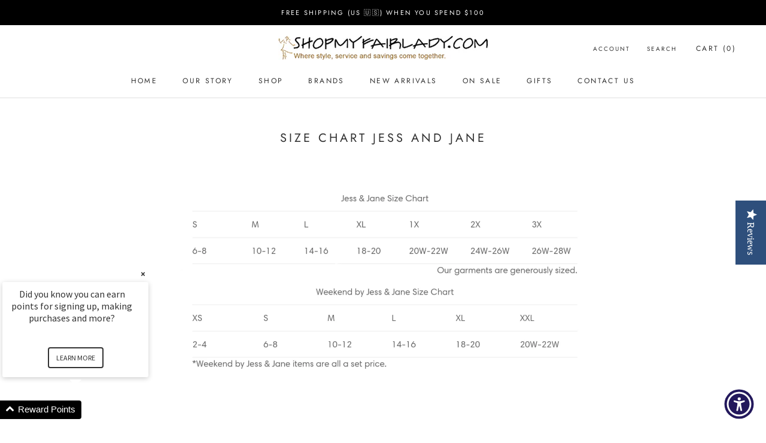

--- FILE ---
content_type: text/css; charset=utf-8
request_url: https://sdk.loyaltylion.net/sdk/css/custom/0b1c870f797cc1e6cbbcb782ce10aaba/panel-632317d.css
body_size: -4
content:
#loyaltylion #lion-loyalty-panel-custom-css #loyaltylion *{font-family:'Futura',sans-serif !important}#loyaltylion #lion-loyalty-panel-custom-css #lion-loyalty-panel-custom-css{font-family:'Futura',sans-serif !important}#loyaltylion #lion-loyalty-panel-custom-css .lion-loyalty-splash,#loyaltylion #lion-loyalty-panel-custom-css .lion-loyalty-modal,#loyaltylion #lion-loyalty-panel-custom-css .lion-loyalty-panel,#loyaltylion #lion-loyalty-panel-custom-css .lion-component--reset,#loyaltylion #lion-loyalty-panel-custom-css .lion-loyalty-panel--format-modal,#loyaltylion #lion-loyalty-panel-custom-css .lion-loyalty-widget{font-family:'Futura',sans-serif !important}

--- FILE ---
content_type: text/javascript
request_url: https://shopmyfairlady.com/cdn/shop/t/38/assets/custom.js?v=45868096460770937851756269926
body_size: -650
content:
//# sourceMappingURL=/cdn/shop/t/38/assets/custom.js.map?v=45868096460770937851756269926
